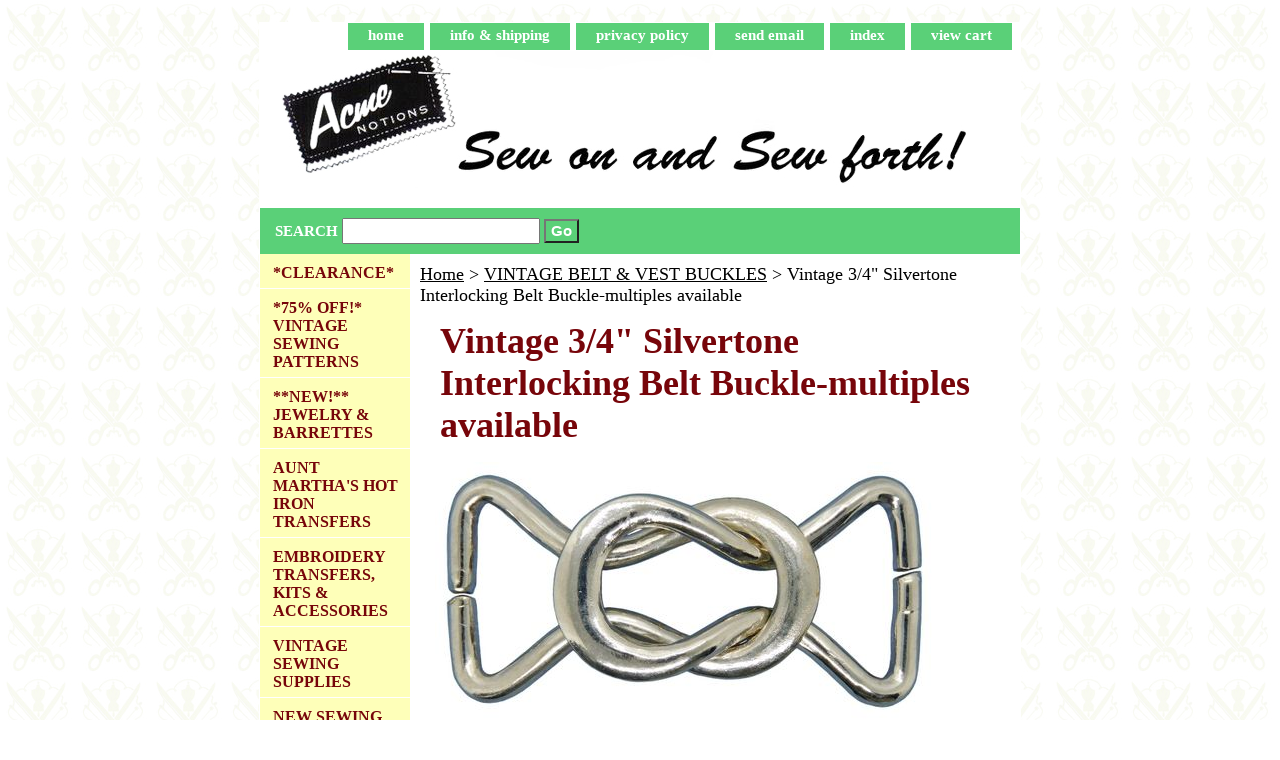

--- FILE ---
content_type: text/html
request_url: https://acmenotions.com/vi3siinbebua.html
body_size: 5647
content:
<!DOCTYPE html PUBLIC "-//W3C//DTD XHTML 1.0 Strict//EN" "http://www.w3.org/TR/xhtml1/DTD/xhtml1-strict.dtd"><html><head>
<meta property="og:title" content="Vintage 3/4&quot; Silvertone Interlocking Belt Buckle-multiples available" />
<meta property="og:type" content="product" />
<meta property="og:url" content="https://acmenotions-store.store.turbify.net/vi3siinbebua.html" />
<meta property="og:image" content="https://s.turbifycdn.com/aah/acmenotions-store/vintage-3-4-silvertone-interlocking-belt-buckle-multiples-available-10.jpg" />
<meta property="og:site_name" content="acmenotions.com" />
<meta property="fb:app_id" content="https://www.facebook.com/profile.php?id=100057523695029" />
<script language="javascript">
document.getElementsByTagName('html')[0].setAttribute('xmlns:fb', 'http://www.facebook.com/2008/fbml');
</script>
<meta property="og:description" content="6 in stock." />
<title>Vintage 3/4" Silvertone Interlocking Belt Buckle-multiples available</title><link rel="stylesheet" type="text/css" href="css-base.css" /><link rel="stylesheet" type="text/css" href="css-element.css" /><link rel="stylesheet" type="text/css" href="css-contents.css" /><link rel="stylesheet" type="text/css" href="css-edits.css" /><script type="text/javascript">

  var _gaq = _gaq || [];
  _gaq.push(['_setAccount', 'UA-36400735-1']);
  _gaq.push(['_trackPageview']);

  (function() {
    var ga = document.createElement('script'); ga.type = 'text/javascript'; ga.async = true;
    ga.src = ('https:' == document.location.protocol ? 'https://ssl' : 'http://www') + '.google-analytics.com/ga.js';
    var s = document.getElementsByTagName('script')[0]; s.parentNode.insertBefore(ga, s);
  })();

</script></head><body class="vertical" id="itemtype"><script type="text/javascript" id="yfc_loader" src="https://turbifycdn.com/store/migration/loader-min-1.0.34.js?q=acmenotions-store&ts=1769294031&p=1&h=order.store.turbify.net"></script> <div id="ys_superbar">
	   <div id="ys_cpers">
		<div id="yscp_welcome_msg"></div>
		<div id="yscp_signin_link"></div>
		<div id="yscp_myaccount_link"></div>
		<div id="yscp_signout_link"></div>
	   </div>
	   <div id="yfc_mini"></div>
	   <div class="ys_clear"></div>
	</div>
      <div id="container"><div id="header"><ul id="nav-general"><li><a href="index.html">home</a></li><li><a href="info.html">info & shipping</a></li><li><a href="privacypolicy.html">privacy policy</a></li><li><a href="mailto:info@acmenotions.com">send email</a></li><li><a href="ind.html">index</a></li><li><a href="https://order.store.turbify.net/acmenotions-store/cgi-bin/wg-order?acmenotions-store">view cart</a></li></ul><br class="clear" /><h3 id="brandmark"><a href="index.html" title="Acme Notions"><img src="https://s.turbifycdn.com/aah/acmenotions-store/vintage-sewing-notions-57.jpg" width="700" height="137" border="0" hspace="0" vspace="0" alt="Acme Notions" /></a></h3></div><form method="GET" action="/nsearch.html" name="searcharea" id="searcharea"><fieldset><label class="labelfield" for="searchfield"><span>Search</span><input name="query" type="text" id="query" /></label><label class="buttonlabel" for="searchsubmit"><input name="searchsubmit" type="submit" value="Go" class="ys_primary" id="searchsubmit" /><input name="vwcatalog" type="hidden" value="acmenotions-store" /></label></fieldset><input type="hidden" name=".autodone" value="https://acmenotions.com/vi3siinbebua.html" /></form><div id="bodyshell"><div id="bodycontent"><div class="breadcrumbs"><a href="index.html">Home</a> &gt; <a href="vibubebu.html">VINTAGE BELT & VEST BUCKLES</a> &gt; Vintage 3/4" Silvertone Interlocking Belt Buckle-multiples available</div><div id="contentarea"><div><h1 id="item-contenttitle">Vintage 3/4" Silvertone Interlocking Belt Buckle-multiples available</h1><div id="itemarea"><a href="https://s.turbifycdn.com/aah/acmenotions-store/vintage-3-4-silvertone-interlocking-belt-buckle-multiples-available-13.jpg"><img src="https://s.turbifycdn.com/aah/acmenotions-store/vintage-3-4-silvertone-interlocking-belt-buckle-multiples-available-14.jpg" width="499" height="258" border="0" hspace="0" vspace="0" alt="Vintage 3/4&quot; Silvertone Interlocking Belt Buckle-multiples available" class="image-c" title="Vintage 3/4&quot; Silvertone Interlocking Belt Buckle-multiples available" /></a><div class="itemform productInfo"><form method="POST" action="https://order.store.turbify.net/acmenotions-store/cgi-bin/wg-order?acmenotions-store+vi3siinbebua"><div class="code">Item# <em>VIBK1</em></div><div class="price-bold">$2.00</div><input type="submit" value="Add to cart" class="ys_primary" title="Add to cart" /><input name="vwcatalog" type="hidden" value="acmenotions-store" /><input name="vwitem" type="hidden" value="vi3siinbebua" /><input type="hidden" name=".autodone" value="https://acmenotions.com/vi3siinbebua.html" /></form></div><div style="clear:both"></div><div class="ys_promoitempage" id="ys_promoitempage" itemid="vi3siinbebua" itemcode="VIBK1" categoryflag="0"></div>
<script language="javascript">
document.getElementsByTagName('html')[0].setAttribute('xmlns:og', 'http://opengraphprotocol.org/schema/');
</script>
<div id="ys_social_top_hr"></div>
<div id="ys_social_media">
<div id="ys_social_tweet">
<script language="javascript">function tweetwindowopen(url,width,height){var left=parseInt((screen.availWidth/2)-(width/2));var top=parseInt((screen.availHeight/2)-(height/2));var prop="width="+width+",height="+height+",left="+left+",top="+top+",screenX="+left+",screenY="+top;window.open (NULL, url,'tweetwindow',prop);}</script>
<a href="javascript:void(0);" title="Tweet"><img id="ys_social_custom_tweet_icon" src="https://s.turbifycdn.com/ae/store/secure/twitter.png" onClick="tweetwindowopen('https://twitter.com/share?count=none&text=Vintage+3/4\%22+Silvertone+Interlocking+Belt+Buckle-multiples+available&url=https%3a//acmenotions-store.store.turbify.net/vi3siinbebua.html',550, 514)"></a></div>
<div id="ys_social_v_separator"><img src="https://s.turbifycdn.com/ae/store/secure/v-separator.gif"></div>
<div id="ys_social_pinterest">
<a href="https://pinterest.com/pin/create/button/?url=https://acmenotions-store.store.turbify.net/vi3siinbebua.html&media=https://s.turbifycdn.com/aah/acmenotions-store/vintage-3-4-silvertone-interlocking-belt-buckle-multiples-available-9.jpg&description=Vintage 3/4&quot; Silvertone Interlocking Belt Buckle-multiples available" class="pin-it-button" count-layout="horizontal"><img border="0" src="//assets.pinterest.com/images/PinExt.png" title="Pin It" /></a></div>
<script type="text/javascript" src="//assets.pinterest.com/js/pinit.js"></script><!--[if gt IE 6]>
<div id="ys_social_v_separator"><img src="https://s.turbifycdn.com/ae/store/secure/v-separator.gif"></div>
<![endif]-->
<!--[if !IE]><!-->
<div id="ys_social_v_separator"><img src="https://s.turbifycdn.com/ae/store/secure/v-separator.gif"></div>
<!--<![endif]-->
<div id="ys_social_fblike">
<!--[if gt IE 6]>
<script language="javascript">
document.getElementsByTagName('html')[0].setAttribute('xmlns:fb', 'http://ogp.me/ns/fb#');
</script>
<div id="fb-root"></div><script>(function(d, s, id) {var js, fjs = d.getElementsByTagName(s)[0];if (d.getElementById(id)) return;js = d.createElement(s); js.id = id;js.src = '//connect.facebook.net/en_US/all.js#xfbml=1&appId=https://www.facebook.com/profile.php?id=100057523695029';fjs.parentNode.insertBefore(js, fjs);}(document, 'script', 'facebook-jssdk'));</script><fb:like href="https://acmenotions-store.store.turbify.net/vi3siinbebua.html" layout="standard" show_faces="false" width="350" action="like" colorscheme="light"></fb:like>
<![endif]-->
<!--[if !IE]><!-->
<script language="javascript">
document.getElementsByTagName('html')[0].setAttribute('xmlns:fb', 'http://ogp.me/ns/fb#');
</script>
<div id="fb-root"></div><script>(function(d, s, id) {var js, fjs = d.getElementsByTagName(s)[0];if (d.getElementById(id)) return;js = d.createElement(s); js.id = id;js.src = '//connect.facebook.net/en_US/all.js#xfbml=1&appId=https://www.facebook.com/profile.php?id=100057523695029';fjs.parentNode.insertBefore(js, fjs);}(document, 'script', 'facebook-jssdk'));</script><fb:like href="https://acmenotions-store.store.turbify.net/vi3siinbebua.html" layout="standard" show_faces="false" width="350" action="like" colorscheme="light"></fb:like>
<!--<![endif]-->
</div>
</div>
<div id="ys_social_bottom_hr"></div>
</div><div id="caption"><h2 id="itempage-captiontitle">Product Description</h2><div>6 in stock.</div></div><br clear="all" /></div></div></div><div id="nav-product"><ul><li><a href="clearance.html" title="*CLEARANCE*">*CLEARANCE*</a></li><li><a href="visepa2.html" title="*75% OFF!* VINTAGE SEWING PATTERNS">*75% OFF!* VINTAGE SEWING PATTERNS</a></li><li><a href="vijeba.html" title="**NEW!** JEWELRY &amp; BARRETTES">**NEW!** JEWELRY & BARRETTES</a></li><li><a href="aumahotirtr.html" title="AUNT MARTHA'S HOT IRON TRANSFERS">AUNT MARTHA'S HOT IRON TRANSFERS</a></li><li><a href="emtr.html" title="EMBROIDERY  TRANSFERS, KITS &amp; ACCESSORIES">EMBROIDERY  TRANSFERS, KITS & ACCESSORIES</a></li><li><a href="vinsewsup.html" title="VINTAGE SEWING SUPPLIES">VINTAGE SEWING SUPPLIES</a></li><li><a href="fintouc.html" title="NEW SEWING SUPPLIES">NEW SEWING SUPPLIES</a></li><li><a href="charmsjewelry.html" title="VINTAGE DARNING EGGS">VINTAGE DARNING EGGS</a></li><li><a href="vibuhoforshs.html" title="VINTAGE BUTTON HOOKS for Shoes,Gloves &amp; Shirt Collars">VINTAGE BUTTON HOOKS for Shoes,Gloves & Shirt Collars</a></li><li><a href="vibubebu.html" title="VINTAGE BELT &amp; VEST BUCKLES">VINTAGE BELT & VEST BUCKLES</a></li><li><a href="vintagebuttons.html" title="VINTAGE  BUTTONS &amp; COLLAR STUDS">VINTAGE  BUTTONS & COLLAR STUDS</a></li><li><a href="vioine.html" title=" VINTAGE PINS &amp; NEEDLES"> VINTAGE PINS & NEEDLES</a></li><li><a href="pinsandneedles.html" title="NEW PINS &amp; NEEDLES">NEW PINS & NEEDLES</a></li><li><a href="noname6.html" title="SCISSORS &amp; SEAM RIPPERS">SCISSORS & SEAM RIPPERS</a></li><li><a href="tapemeasures.html" title="TAPE MEASURES &amp; RULERS">TAPE MEASURES & RULERS</a></li><li><a href="thpi.html" title="PINCUSHIONS &amp; THIMBLES">PINCUSHIONS & THIMBLES</a></li><li><a href="thflya.html" title="THREAD, FLOSS &amp; YARN">THREAD, FLOSS & YARN</a></li><li><a href="getorganized.html" title="BAGS, BOXES &amp; TINS">BAGS, BOXES & TINS</a></li><li><a href="oldfahode.html" title=" HOME &amp; OFFICE GOODS"> HOME & OFFICE GOODS</a></li><li><a href="viboforkncr.html" title="VINTAGE PATTERNS &amp; BOOKS for Knitting, Crochet, Tatting  &amp; Hairpin Lace">VINTAGE PATTERNS & BOOKS for Knitting, Crochet, Tatting  & Hairpin Lace</a></li><li><a href="vipafortohde.html" title="VINTAGE BOOKS for Sewing, Quilting, Needlework &amp; Crafts">VINTAGE BOOKS for Sewing, Quilting, Needlework & Crafts</a></li><li><a href="newbooks.html" title="NEW BOOKS">NEW BOOKS</a></li></ul></div></div><div id="footer"><span id="footer-links"><a href="index.html">home</a> | <a href="info.html">info & shipping</a> | <a href="privacypolicy.html">privacy policy</a> | <a href="mailto:info@acmenotions.com">send email</a> | <a href="ind.html">index</a> | <a href="https://order.store.turbify.net/acmenotions-store/cgi-bin/wg-order?acmenotions-store">view cart</a></span><span id="copyright">Copyright 2025 Acme Notions. All rights reserved.	</span></div></div></body>
<script type="text/javascript">var PAGE_ATTRS = {'storeId': 'acmenotions-store', 'itemId': 'vi3siinbebua', 'isOrderable': '1', 'name': 'Vintage 3/4 Silvertone Interlocking Belt Buckle-multiples available', 'salePrice': '2.00', 'listPrice': '2.00', 'brand': '', 'model': '', 'promoted': '', 'createTime': '1769294031', 'modifiedTime': '1769294031', 'catNamePath': 'VINTAGE BELT & VEST BUCK@', 'upc': ''};</script><!-- Google tag (gtag.js) -->  <script async src='https://www.googletagmanager.com/gtag/js?id=G-SLMJJWEVJW'></script><script> window.dataLayer = window.dataLayer || [];  function gtag(){dataLayer.push(arguments);}  gtag('js', new Date());  gtag('config', 'G-SLMJJWEVJW');</script><script> var YStore = window.YStore || {}; var GA_GLOBALS = window.GA_GLOBALS || {}; var GA_CLIENT_ID; try { YStore.GA = (function() { var isSearchPage = (typeof(window.location) === 'object' && typeof(window.location.href) === 'string' && window.location.href.indexOf('nsearch') !== -1); var isProductPage = (typeof(PAGE_ATTRS) === 'object' && PAGE_ATTRS.isOrderable === '1' && typeof(PAGE_ATTRS.name) === 'string'); function initGA() { } function setProductPageView() { PAGE_ATTRS.category = PAGE_ATTRS.catNamePath.replace(/ > /g, '/'); PAGE_ATTRS.category = PAGE_ATTRS.category.replace(/>/g, '/'); gtag('event', 'view_item', { currency: 'USD', value: parseFloat(PAGE_ATTRS.salePrice), items: [{ item_name: PAGE_ATTRS.name, item_category: PAGE_ATTRS.category, item_brand: PAGE_ATTRS.brand, price: parseFloat(PAGE_ATTRS.salePrice) }] }); } function defaultTrackAddToCart() { var all_forms = document.forms; document.addEventListener('DOMContentLoaded', event => { for (var i = 0; i < all_forms.length; i += 1) { if (typeof storeCheckoutDomain != 'undefined' && storeCheckoutDomain != 'order.store.turbify.net') { all_forms[i].addEventListener('submit', function(e) { if (typeof(GA_GLOBALS.dont_track_add_to_cart) !== 'undefined' && GA_GLOBALS.dont_track_add_to_cart === true) { return; } e = e || window.event; var target = e.target || e.srcElement; if (typeof(target) === 'object' && typeof(target.id) === 'string' && target.id.indexOf('yfc') === -1 && e.defaultPrevented === true) { return } e.preventDefault(); vwqnty = 1; if( typeof(target.vwquantity) !== 'undefined' ) { vwqnty = target.vwquantity.value; } if( vwqnty > 0 ) { gtag('event', 'add_to_cart', { value: parseFloat(PAGE_ATTRS.salePrice), currency: 'USD', items: [{ item_name: PAGE_ATTRS.name, item_category: PAGE_ATTRS.category, item_brand: PAGE_ATTRS.brand, price: parseFloat(PAGE_ATTRS.salePrice), quantity: e.target.vwquantity.value }] }); if (typeof(target) === 'object' && typeof(target.id) === 'string' && target.id.indexOf('yfc') != -1) { return; } if (typeof(target) === 'object') { target.submit(); } } }) } } }); } return { startPageTracking: function() { initGA(); if (isProductPage) { setProductPageView(); if (typeof(GA_GLOBALS.dont_track_add_to_cart) === 'undefined' || GA_GLOBALS.dont_track_add_to_cart !== true) { defaultTrackAddToCart() } } }, trackAddToCart: function(itemsList, callback) { itemsList = itemsList || []; if (itemsList.length === 0 && typeof(PAGE_ATTRS) === 'object') { if (typeof(PAGE_ATTRS.catNamePath) !== 'undefined') { PAGE_ATTRS.category = PAGE_ATTRS.catNamePath.replace(/ > /g, '/'); PAGE_ATTRS.category = PAGE_ATTRS.category.replace(/>/g, '/') } itemsList.push(PAGE_ATTRS) } if (itemsList.length === 0) { return; } var ga_cartItems = []; var orderTotal = 0; for (var i = 0; i < itemsList.length; i += 1) { var itemObj = itemsList[i]; var gaItemObj = {}; if (typeof(itemObj.id) !== 'undefined') { gaItemObj.id = itemObj.id } if (typeof(itemObj.name) !== 'undefined') { gaItemObj.name = itemObj.name } if (typeof(itemObj.category) !== 'undefined') { gaItemObj.category = itemObj.category } if (typeof(itemObj.brand) !== 'undefined') { gaItemObj.brand = itemObj.brand } if (typeof(itemObj.salePrice) !== 'undefined') { gaItemObj.price = itemObj.salePrice } if (typeof(itemObj.quantity) !== 'undefined') { gaItemObj.quantity = itemObj.quantity } ga_cartItems.push(gaItemObj); orderTotal += parseFloat(itemObj.salePrice) * itemObj.quantity; } gtag('event', 'add_to_cart', { value: orderTotal, currency: 'USD', items: ga_cartItems }); } } })(); YStore.GA.startPageTracking() } catch (e) { if (typeof(window.console) === 'object' && typeof(window.console.log) === 'function') { console.log('Error occurred while executing Google Analytics:'); console.log(e) } } </script> <script type="text/javascript">
csell_env = 'ue1';
 var storeCheckoutDomain = 'order.store.turbify.net';
</script>

<script type="text/javascript">
  function toOSTN(node){
    if(node.hasAttributes()){
      for (const attr of node.attributes) {
        node.setAttribute(attr.name,attr.value.replace(/(us-dc1-order|us-dc2-order|order)\.(store|stores)\.([a-z0-9-]+)\.(net|com)/g, storeCheckoutDomain));
      }
    }
  };
  document.addEventListener('readystatechange', event => {
  if(typeof storeCheckoutDomain != 'undefined' && storeCheckoutDomain != "order.store.turbify.net"){
    if (event.target.readyState === "interactive") {
      fromOSYN = document.getElementsByTagName('form');
        for (let i = 0; i < fromOSYN.length; i++) {
          toOSTN(fromOSYN[i]);
        }
      }
    }
  });
</script>
<script type="text/javascript">
// Begin Store Generated Code
 </script> <script type="text/javascript" src="https://s.turbifycdn.com/lq/ult/ylc_1.9.js" ></script> <script type="text/javascript" src="https://s.turbifycdn.com/ae/lib/smbiz/store/csell/beacon-a9518fc6e4.js" >
</script>
<script type="text/javascript">
// Begin Store Generated Code
 csell_page_data = {}; csell_page_rec_data = []; ts='TOK_STORE_ID';
</script>
<script type="text/javascript">
// Begin Store Generated Code
function csell_GLOBAL_INIT_TAG() { var csell_token_map = {}; csell_token_map['TOK_SPACEID'] = '2022276099'; csell_token_map['TOK_URL'] = ''; csell_token_map['TOK_STORE_ID'] = 'acmenotions-store'; csell_token_map['TOK_ITEM_ID_LIST'] = 'vi3siinbebua'; csell_token_map['TOK_ORDER_HOST'] = 'order.store.turbify.net'; csell_token_map['TOK_BEACON_TYPE'] = 'prod'; csell_token_map['TOK_RAND_KEY'] = 't'; csell_token_map['TOK_IS_ORDERABLE'] = '1';  c = csell_page_data; var x = (typeof storeCheckoutDomain == 'string')?storeCheckoutDomain:'order.store.turbify.net'; var t = csell_token_map; c['s'] = t['TOK_SPACEID']; c['url'] = t['TOK_URL']; c['si'] = t[ts]; c['ii'] = t['TOK_ITEM_ID_LIST']; c['bt'] = t['TOK_BEACON_TYPE']; c['rnd'] = t['TOK_RAND_KEY']; c['io'] = t['TOK_IS_ORDERABLE']; YStore.addItemUrl = 'http%s://'+x+'/'+t[ts]+'/ymix/MetaController.html?eventName.addEvent&cartDS.shoppingcart_ROW0_m_orderItemVector_ROW0_m_itemId=%s&cartDS.shoppingcart_ROW0_m_orderItemVector_ROW0_m_quantity=1&ysco_key_cs_item=1&sectionId=ysco.cart&ysco_key_store_id='+t[ts]; } 
</script>
<script type="text/javascript">
// Begin Store Generated Code
function csell_REC_VIEW_TAG() {  var env = (typeof csell_env == 'string')?csell_env:'prod'; var p = csell_page_data; var a = '/sid='+p['si']+'/io='+p['io']+'/ii='+p['ii']+'/bt='+p['bt']+'-view'+'/en='+env; var r=Math.random(); YStore.CrossSellBeacon.renderBeaconWithRecData(p['url']+'/p/s='+p['s']+'/'+p['rnd']+'='+r+a); } 
</script>
<script type="text/javascript">
// Begin Store Generated Code
var csell_token_map = {}; csell_token_map['TOK_PAGE'] = 'p'; csell_token_map['TOK_CURR_SYM'] = '$'; csell_token_map['TOK_WS_URL'] = 'https://acmenotions-store.csell.store.turbify.net/cs/recommend?itemids=vi3siinbebua&location=p'; csell_token_map['TOK_SHOW_CS_RECS'] = 'false';  var t = csell_token_map; csell_GLOBAL_INIT_TAG(); YStore.page = t['TOK_PAGE']; YStore.currencySymbol = t['TOK_CURR_SYM']; YStore.crossSellUrl = t['TOK_WS_URL']; YStore.showCSRecs = t['TOK_SHOW_CS_RECS']; </script> <script type="text/javascript" src="https://s.turbifycdn.com/ae/store/secure/recs-1.3.2.2.js" ></script> <script type="text/javascript" >
</script>
</html>
<!-- html110.prod.store.e1a.lumsb.com Mon Jan 26 17:13:36 PST 2026 -->
